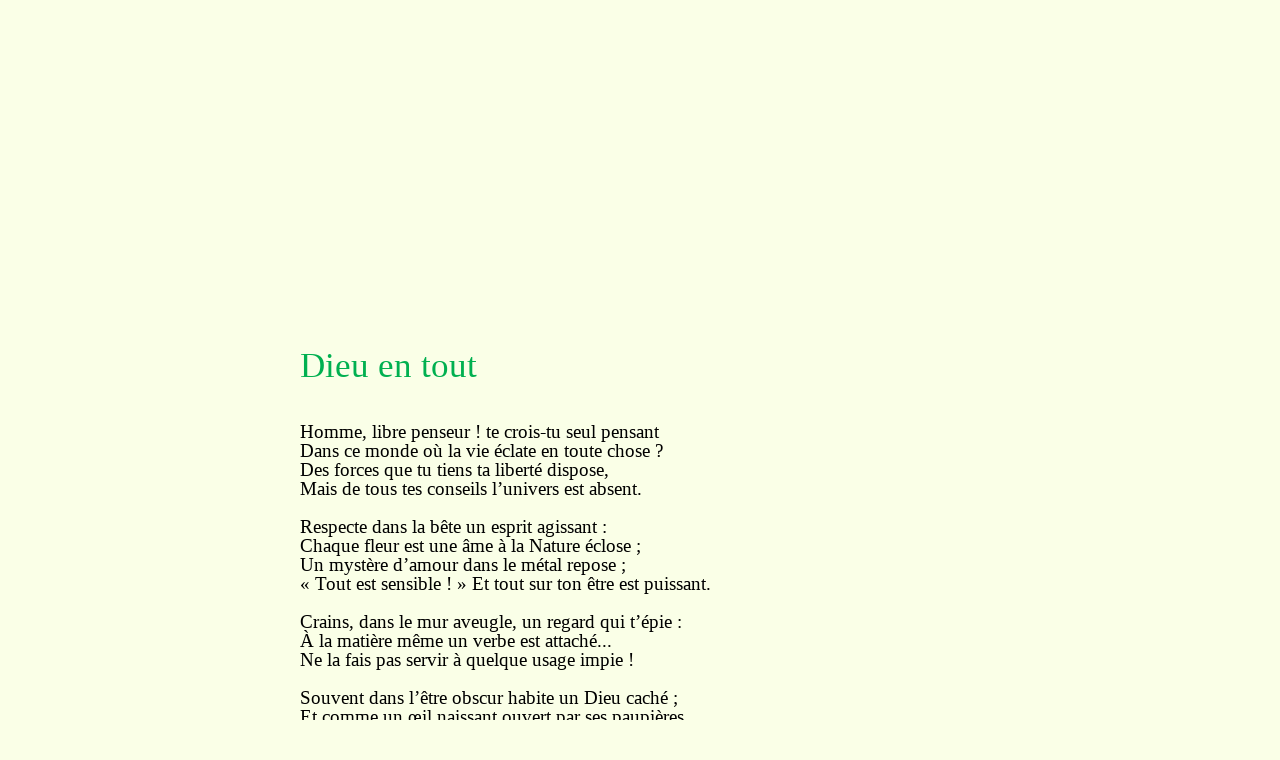

--- FILE ---
content_type: text/html
request_url: https://biblisem.net/meditat/nervdieu.htm
body_size: 13210
content:
<!DOCTYPE HTML PUBLIC "-//W3C//DTD HTML 4.01 Transitional//EN">
<html>
<head>
  <meta http-equiv="Content-Type"
 content="text/html; charset=windows-1252">
  <meta name="Generator" content="Microsoft Word 15 (filtered)">
  <style>
<!--
/* Font Definitions */
@font-face
{font-family:"Cambria Math";
panose-1:2 4 5 3 5 4 6 3 2 4;}
@font-face
{font-family:Calibri;
panose-1:2 15 5 2 2 2 4 3 2 4;}
@font-face
{font-family:"Century Schoolbook";
panose-1:2 4 6 4 5 5 5 2 3 4;}
@font-face
{font-family:Garamond;
panose-1:2 2 4 4 3 3 1 1 8 3;}
@font-face
{font-family:"Bookman Old Style";
panose-1:2 5 6 4 5 5 5 2 2 4;}
/* Style Definitions */
body {
margin-top: 100px;
margin-right: 300px;
margin-bottom: 10px;
margin-left: 300px;
}
p.MsoNormal, li.MsoNormal, div.MsoNormal
{margin-top:0cm;
margin-right:0cm;
margin-bottom:8.0pt;
margin-left:0cm;
line-height:107%;
font-size:11.0pt;
font-family:"Calibri",sans-serif;}
.MsoChpDefault
{font-family:"Calibri",sans-serif;}
.MsoPapDefault
{margin-bottom:8.0pt;
line-height:107%;}
@page WordSection1
{size:612.0pt 792.0pt;
margin:72.0pt 90.0pt 72.0pt 90.0pt;}
div.WordSection1
{page:WordSection1;}
-->
  </style>
</head>
<body style="background-color: rgb(250, 255, 231);" lang="FR-CA">
<div class="WordSection1">
<p class="MsoNormal" style="margin-bottom: 0cm; text-align: justify;"><span
 style="font-size: 14pt; line-height: 107%; font-family: &quot;Century Schoolbook&quot;,serif;">&nbsp;</span></p>
<p class="MsoNormal" style="margin-bottom: 0cm; text-align: justify;"><span
 style="font-size: 14pt; line-height: 107%; font-family: &quot;Century Schoolbook&quot;,serif;">&nbsp;</span></p>
<p class="MsoNormal" style="margin-bottom: 0cm; text-align: justify;"><span
 style="font-size: 14pt; line-height: 107%; font-family: &quot;Century Schoolbook&quot;,serif;">&nbsp;</span></p>
<p class="MsoNormal" style="margin-bottom: 0cm; text-align: justify;"><span
 style="font-size: 14pt; line-height: 107%; font-family: &quot;Century Schoolbook&quot;,serif;">&nbsp;</span></p>
<p class="MsoNormal" style="margin-bottom: 0cm; text-align: justify;"><span
 style="font-size: 14pt; line-height: 107%; font-family: &quot;Century Schoolbook&quot;,serif;">&nbsp;</span></p>
<p class="MsoNormal" style="margin-bottom: 0cm; text-align: justify;"><span
 style="font-size: 14pt; line-height: 107%; font-family: &quot;Century Schoolbook&quot;,serif;">&nbsp;</span></p>
<p class="MsoNormal" style="margin-bottom: 0cm; text-align: justify;"><span
 style="font-size: 14pt; line-height: 107%; font-family: &quot;Century Schoolbook&quot;,serif;">&nbsp;</span></p>
<p class="MsoNormal" style="margin-bottom: 0cm; text-align: justify;"><span
 style="font-size: 14pt; line-height: 107%; font-family: &quot;Century Schoolbook&quot;,serif;">&nbsp;</span></p>
<p class="MsoNormal" style="margin-bottom: 0cm; text-align: justify;"><span
 style="font-size: 14pt; line-height: 107%; font-family: &quot;Century Schoolbook&quot;,serif;">&nbsp;</span></p>
<p class="MsoNormal" style="margin-bottom: 0cm; text-align: justify;"><span
 style="font-size: 14pt; line-height: 107%; font-family: &quot;Century Schoolbook&quot;,serif;">&nbsp;</span></p>
<p class="MsoNormal" style="margin-bottom: 0cm; text-align: justify;"><span
 style="font-size: 14pt; line-height: 107%; font-family: &quot;Century Schoolbook&quot;,serif;">&nbsp;</span></p>
<p class="MsoNormal" style="margin-bottom: 0cm; text-align: justify;"><span
 style="font-size: 14pt; line-height: 107%; font-family: &quot;Century Schoolbook&quot;,serif;">&nbsp;</span></p>
<p class="MsoNormal" style="margin-bottom: 0cm; text-align: justify;"><span
 style="font-size: 14pt; line-height: 107%; font-family: &quot;Century Schoolbook&quot;,serif;">&nbsp;</span></p>
<p class="MsoNormal" style="margin-bottom: 0cm; text-align: justify;"><span
 style="font-size: 26pt; line-height: 107%; font-family: &quot;Century Schoolbook&quot;,serif; color: rgb(0, 176, 80);">Dieu
en tout</span></p>
<p class="MsoNormal" style="margin-bottom: 0cm; text-align: justify;"><span
 style="font-size: 14pt; line-height: 107%; font-family: &quot;Century Schoolbook&quot;,serif;">&nbsp;</span></p>
<p class="MsoNormal" style="margin-bottom: 0cm; text-align: justify;"><span
 style="font-size: 14pt; line-height: 107%; font-family: &quot;Century Schoolbook&quot;,serif;">&nbsp;</span></p>
<p class="MsoNormal" style="margin-bottom: 0cm; text-align: justify;"><span
 style="font-size: 14pt; line-height: 107%; font-family: &quot;Century Schoolbook&quot;,serif;">Homme,
libre penseur&nbsp;! te crois-tu seul pensant</span></p>
<p class="MsoNormal" style="margin-bottom: 0cm; text-align: justify;"><span
 style="font-size: 14pt; line-height: 107%; font-family: &quot;Century Schoolbook&quot;,serif;">Dans
ce monde o&ugrave; la vie &eacute;clate en toute
chose&nbsp;?</span></p>
<p class="MsoNormal" style="margin-bottom: 0cm; text-align: justify;"><span
 style="font-size: 14pt; line-height: 107%; font-family: &quot;Century Schoolbook&quot;,serif;">Des
forces que tu tiens ta libert&eacute; dispose,</span></p>
<p class="MsoNormal" style="margin-bottom: 0cm; text-align: justify;"><span
 style="font-size: 14pt; line-height: 107%; font-family: &quot;Century Schoolbook&quot;,serif;">Mais
de tous tes conseils l&rsquo;univers est absent.</span></p>
<p class="MsoNormal" style="margin-bottom: 0cm; text-align: justify;"><span
 style="font-size: 14pt; line-height: 107%; font-family: &quot;Century Schoolbook&quot;,serif;">&nbsp;</span></p>
<p class="MsoNormal" style="margin-bottom: 0cm; text-align: justify;"><span
 style="font-size: 14pt; line-height: 107%; font-family: &quot;Century Schoolbook&quot;,serif;">Respecte
dans la b&ecirc;te un esprit agissant&nbsp;:</span></p>
<p class="MsoNormal" style="margin-bottom: 0cm; text-align: justify;"><span
 style="font-size: 14pt; line-height: 107%; font-family: &quot;Century Schoolbook&quot;,serif;">Chaque
fleur est une &acirc;me &agrave; la Nature
&eacute;close&nbsp;;</span></p>
<p class="MsoNormal" style="margin-bottom: 0cm; text-align: justify;"><span
 style="font-size: 14pt; line-height: 107%; font-family: &quot;Century Schoolbook&quot;,serif;">Un
myst&egrave;re d&rsquo;amour dans le m&eacute;tal
repose&nbsp;;</span></p>
<p class="MsoNormal" style="margin-bottom: 0cm; text-align: justify;"><span
 style="font-size: 14pt; line-height: 107%; font-family: &quot;Century Schoolbook&quot;,serif;">&laquo;&nbsp;Tout
est sensible&nbsp;!&nbsp;&raquo; Et tout sur ton
&ecirc;tre est puissant.</span></p>
<p class="MsoNormal" style="margin-bottom: 0cm; text-align: justify;"><span
 style="font-size: 14pt; line-height: 107%; font-family: &quot;Century Schoolbook&quot;,serif;">&nbsp;</span></p>
<p class="MsoNormal" style="margin-bottom: 0cm; text-align: justify;"><span
 style="font-size: 14pt; line-height: 107%; font-family: &quot;Century Schoolbook&quot;,serif;">Crains,
dans le mur aveugle, un regard qui
t&rsquo;&eacute;pie&nbsp;:</span></p>
<p class="MsoNormal" style="margin-bottom: 0cm; text-align: justify;"><span
 style="font-size: 14pt; line-height: 107%; font-family: &quot;Century Schoolbook&quot;,serif;">&Agrave;
la mati&egrave;re m&ecirc;me un verbe est attach&eacute;...</span></p>
<p class="MsoNormal" style="margin-bottom: 0cm; text-align: justify;"><span
 style="font-size: 14pt; line-height: 107%; font-family: &quot;Century Schoolbook&quot;,serif;">Ne
la fais pas servir &agrave; quelque usage impie&nbsp;!</span></p>
<p class="MsoNormal" style="margin-bottom: 0cm; text-align: justify;"><span
 style="font-size: 14pt; line-height: 107%; font-family: &quot;Century Schoolbook&quot;,serif;">&nbsp;</span></p>
<p class="MsoNormal" style="margin-bottom: 0cm; text-align: justify;"><span
 style="font-size: 14pt; line-height: 107%; font-family: &quot;Century Schoolbook&quot;,serif;">Souvent
dans l&rsquo;&ecirc;tre obscur habite un Dieu
cach&eacute;&nbsp;;</span></p>
<p class="MsoNormal" style="margin-bottom: 0cm; text-align: justify;"><span
 style="font-size: 14pt; line-height: 107%; font-family: &quot;Century Schoolbook&quot;,serif;">Et
comme un &oelig;il naissant ouvert par ses paupi&egrave;res,</span></p>
<p class="MsoNormal" style="margin-bottom: 0cm; text-align: justify;"><span
 style="font-size: 14pt; line-height: 107%; font-family: &quot;Century Schoolbook&quot;,serif;">Un
pur esprit s&rsquo;accro&icirc;t sous
l&rsquo;&eacute;corce des pierres&nbsp;!</span></p>
<p class="MsoNormal" style="margin-bottom: 0cm; text-align: justify;"><span
 style="font-size: 14pt; line-height: 107%; font-family: &quot;Century Schoolbook&quot;,serif;">&nbsp;</span></p>
<p class="MsoNormal" style="margin-bottom: 0cm; text-align: justify;"><span
 style="font-size: 14pt; line-height: 107%; font-family: &quot;Century Schoolbook&quot;,serif;">&nbsp;</span></p>
<p class="MsoNormal" style="margin-bottom: 0cm; text-align: justify;"><span
 style="font-size: 14pt; line-height: 107%; font-family: &quot;Century Schoolbook&quot;,serif;">&nbsp;</span></p>
<p class="MsoNormal" style="margin-bottom: 0cm; text-align: justify;"><span
 style="font-size: 14pt; line-height: 107%; font-family: &quot;Garamond&quot;,serif;">G&eacute;rard
de N</span><span
 style="font-size: 12pt; line-height: 107%; font-family: &quot;Garamond&quot;,serif;">ERVAL</span><span
 style="font-size: 14pt; line-height: 107%; font-family: &quot;Garamond&quot;,serif;">,
<i>Po&eacute;sies</i>,
Mermod, 1947.</span></p>
<p class="MsoNormal" style="margin-bottom: 0cm; text-align: justify;"><span
 style="font-size: 14pt; line-height: 107%; font-family: &quot;Garamond&quot;,serif;">&nbsp;</span></p>
<p class="MsoNormal" style="margin-bottom: 0cm; text-align: justify;"><span
 style="font-size: 14pt; line-height: 107%; font-family: &quot;Garamond&quot;,serif;">Recueilli
dans <i>Cinq mille ans de
pri&egrave;re</i>, </span></p>
<p class="MsoNormal" style="margin-bottom: 0cm; text-align: justify;"><span
 style="font-size: 14pt; line-height: 107%; font-family: &quot;Garamond&quot;,serif;">textes
choisis et pr&eacute;sent&eacute;s par Dom Pierre Miquel, </span></p>
<p class="MsoNormal" style="margin-bottom: 0cm; text-align: justify;"><span
 style="font-size: 14pt; line-height: 107%; font-family: &quot;Garamond&quot;,serif;">Descl&eacute;e
De Brouwer, 1989.</span></p>
<p class="MsoNormal" style="margin-bottom: 0cm; line-height: normal;"><span
 style="font-size: 12pt; font-family: &quot;Bookman Old Style&quot;,serif;">&nbsp;</span></p>
<p class="MsoNormal" style="margin-bottom: 0cm; line-height: normal;"><span
 style="font-size: 12pt; font-family: &quot;Bookman Old Style&quot;,serif;">&nbsp;</span></p>
<p class="MsoNormal" style="margin-bottom: 0cm; line-height: normal;"><span
 style="font-size: 12pt; font-family: &quot;Bookman Old Style&quot;,serif;">&nbsp;</span></p>
<p class="MsoNormal" style="margin-bottom: 0cm; line-height: normal;"><span
 style="font-size: 12pt; font-family: &quot;Bookman Old Style&quot;,serif;">&nbsp;</span></p>
<p class="MsoNormal" style="margin-bottom: 0cm; line-height: normal;"><span
 style="font-size: 12pt; font-family: &quot;Bookman Old Style&quot;,serif;">&nbsp;</span></p>
<p class="MsoNormal" style="margin-bottom: 0cm; line-height: normal;"><a
 href="http://www.biblisem.net"><span
 style="font-size: 12pt; font-family: &quot;Bookman Old Style&quot;,serif; color: blue;">www.biblisem.net</span></a></p>
<p class="MsoNormal" style="margin-bottom: 0cm; line-height: normal;"><span
 style="font-size: 12pt; font-family: &quot;Bookman Old Style&quot;,serif;">&nbsp;</span></p>
<p class="MsoNormal" style="margin-bottom: 0cm; line-height: normal;"><span
 style="font-size: 12pt; font-family: &quot;Bookman Old Style&quot;,serif;">&nbsp;</span></p>
<p class="MsoNormal" style="margin-bottom: 0cm; line-height: normal;"><span
 style="font-size: 12pt; font-family: &quot;Bookman Old Style&quot;,serif;">&nbsp;</span></p>
<p class="MsoNormal" style="margin-bottom: 0cm; line-height: normal;"><span
 style="font-size: 12pt; font-family: &quot;Bookman Old Style&quot;,serif;"
 lang="FR">&nbsp;</span></p>
<p class="MsoNormal" style="margin-bottom: 0cm; line-height: normal;"><span
 style="font-size: 12pt; font-family: &quot;Bookman Old Style&quot;,serif;">&nbsp;</span></p>
<p class="MsoNormal" style="margin-bottom: 0cm; line-height: normal;"><span
 style="font-size: 12pt; font-family: &quot;Bookman Old Style&quot;,serif;"
 lang="FR">&nbsp;</span></p>
<p class="MsoNormal" style="margin-bottom: 0cm; line-height: normal;"><span
 style="font-size: 12pt; font-family: &quot;Bookman Old Style&quot;,serif;"
 lang="FR">&nbsp;</span></p>
<p class="MsoNormal" style="margin-bottom: 0cm; line-height: normal;"><span
 style="font-size: 12pt; font-family: &quot;Bookman Old Style&quot;,serif;"
 lang="FR">&nbsp;</span></p>
<p class="MsoNormal" style="margin-bottom: 0cm; line-height: normal;"><span
 style="font-size: 12pt; font-family: &quot;Bookman Old Style&quot;,serif;"
 lang="FR">&nbsp;</span></p>
<p class="MsoNormal" style="margin-bottom: 0cm; line-height: normal;"><span
 style="font-size: 12pt; font-family: &quot;Bookman Old Style&quot;,serif;"
 lang="FR">&nbsp;</span></p>
<p class="MsoNormal" style="margin-bottom: 0cm; text-align: justify;"><span
 style="font-size: 14pt; line-height: 107%; font-family: &quot;Century Schoolbook&quot;,serif;"
 lang="FR">&nbsp;</span></p>
</div>
</body>
</html>
